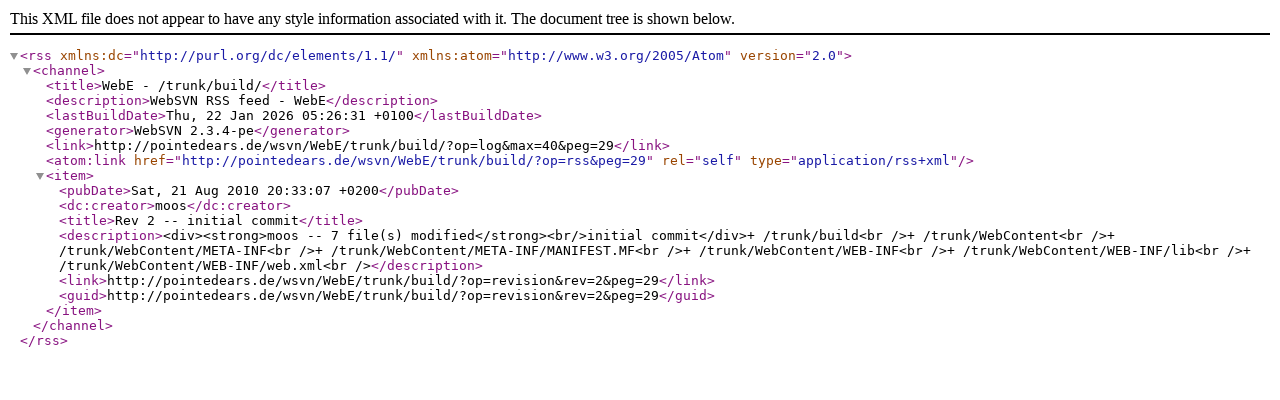

--- FILE ---
content_type: application/xml; charset=utf-8
request_url: http://pointedears.de/wsvn/WebE/trunk/build/?op=rss&peg=29
body_size: 566
content:
<?xml version="1.0" encoding="utf-8"?><rss version="2.0" xmlns:dc="http://purl.org/dc/elements/1.1/" xmlns:atom="http://www.w3.org/2005/Atom"><channel><title>WebE - /trunk/build/</title><description>WebSVN RSS feed - WebE</description><lastBuildDate>Thu, 22 Jan 2026 05:26:31 +0100</lastBuildDate><generator>WebSVN 2.3.4-pe</generator><link>http://pointedears.de/wsvn/WebE/trunk/build/?op=log&amp;max=40&amp;peg=29</link><atom:link href="http://pointedears.de/wsvn/WebE/trunk/build/?op=rss&amp;peg=29" rel="self" type="application/rss+xml" />
<item><pubDate>Sat, 21 Aug 2010 20:33:07 +0200</pubDate><dc:creator>moos</dc:creator><title>Rev 2 -- initial commit</title><description>&lt;div&gt;&lt;strong&gt;moos -- 7 file(s) modified&lt;/strong&gt;&lt;br/&gt;initial commit&lt;/div&gt;+ /trunk/build&lt;br /&gt;+ /trunk/WebContent&lt;br /&gt;+ /trunk/WebContent/META-INF&lt;br /&gt;+ /trunk/WebContent/META-INF/MANIFEST.MF&lt;br /&gt;+ /trunk/WebContent/WEB-INF&lt;br /&gt;+ /trunk/WebContent/WEB-INF/lib&lt;br /&gt;+ /trunk/WebContent/WEB-INF/web.xml&lt;br /&gt;</description><link>http://pointedears.de/wsvn/WebE/trunk/build/?op=revision&amp;rev=2&amp;peg=29</link><guid>http://pointedears.de/wsvn/WebE/trunk/build/?op=revision&amp;rev=2&amp;peg=29</guid></item>
</channel></rss>